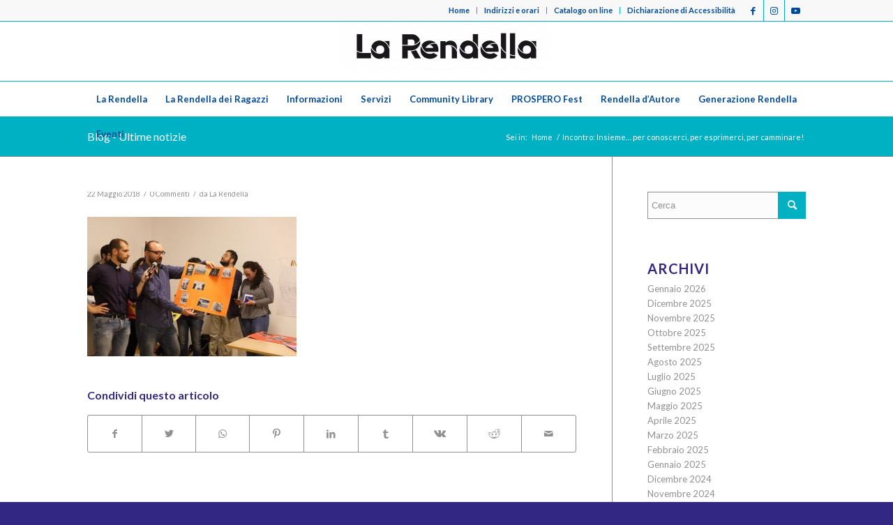

--- FILE ---
content_type: text/html; charset=UTF-8
request_url: https://larendella.it/2018/05/incontro-insieme-per-conoscerci-per-esprimerci-per-camminare/attachment/88/
body_size: 14799
content:
<!DOCTYPE html>
<html lang="it-IT" class="html_stretched responsive av-preloader-disabled av-default-lightbox  html_header_top html_logo_center html_bottom_nav_header html_menu_right html_custom html_header_sticky html_header_shrinking html_header_topbar_active html_mobile_menu_phone html_header_searchicon_disabled html_content_align_center html_header_unstick_top_disabled html_header_stretch_disabled html_av-submenu-hidden html_av-submenu-display-click html_av-overlay-side html_av-overlay-side-minimal html_av-submenu-noclone html_entry_id_7213 av-cookies-no-cookie-consent av-no-preview html_text_menu_active ">
<head>
<meta charset="UTF-8" />


<!-- mobile setting -->
<meta name="viewport" content="width=device-width, initial-scale=1">

<!-- Scripts/CSS and wp_head hook -->
<meta name='robots' content='index, follow, max-image-preview:large, max-snippet:-1, max-video-preview:-1' />
	<style>img:is([sizes="auto" i], [sizes^="auto," i]) { contain-intrinsic-size: 3000px 1500px }</style>
	
	<!-- This site is optimized with the Yoast SEO plugin v26.0 - https://yoast.com/wordpress/plugins/seo/ -->
	<title>- La Rendella - Biblioteca civica Monopoli</title>
	<link rel="canonical" href="https://larendella.it/2018/05/incontro-insieme-per-conoscerci-per-esprimerci-per-camminare/attachment/88/" />
	<meta property="og:locale" content="it_IT" />
	<meta property="og:type" content="article" />
	<meta property="og:title" content="- La Rendella - Biblioteca civica Monopoli" />
	<meta property="og:url" content="https://larendella.it/2018/05/incontro-insieme-per-conoscerci-per-esprimerci-per-camminare/attachment/88/" />
	<meta property="og:site_name" content="La Rendella - Biblioteca civica Monopoli" />
	<meta property="article:modified_time" content="2018-05-22T12:19:54+00:00" />
	<meta property="og:image" content="https://larendella.it/2018/05/incontro-insieme-per-conoscerci-per-esprimerci-per-camminare/attachment/88" />
	<meta property="og:image:width" content="1024" />
	<meta property="og:image:height" content="683" />
	<meta property="og:image:type" content="image/jpeg" />
	<script type="application/ld+json" class="yoast-schema-graph">{"@context":"https://schema.org","@graph":[{"@type":"WebPage","@id":"https://larendella.it/2018/05/incontro-insieme-per-conoscerci-per-esprimerci-per-camminare/attachment/88/","url":"https://larendella.it/2018/05/incontro-insieme-per-conoscerci-per-esprimerci-per-camminare/attachment/88/","name":"- La Rendella - Biblioteca civica Monopoli","isPartOf":{"@id":"https://larendella.it/#website"},"primaryImageOfPage":{"@id":"https://larendella.it/2018/05/incontro-insieme-per-conoscerci-per-esprimerci-per-camminare/attachment/88/#primaryimage"},"image":{"@id":"https://larendella.it/2018/05/incontro-insieme-per-conoscerci-per-esprimerci-per-camminare/attachment/88/#primaryimage"},"thumbnailUrl":"https://larendella.it/wp-content/uploads/2018/05/88.jpg","datePublished":"2018-05-22T12:19:30+00:00","dateModified":"2018-05-22T12:19:54+00:00","breadcrumb":{"@id":"https://larendella.it/2018/05/incontro-insieme-per-conoscerci-per-esprimerci-per-camminare/attachment/88/#breadcrumb"},"inLanguage":"it-IT","potentialAction":[{"@type":"ReadAction","target":["https://larendella.it/2018/05/incontro-insieme-per-conoscerci-per-esprimerci-per-camminare/attachment/88/"]}]},{"@type":"ImageObject","inLanguage":"it-IT","@id":"https://larendella.it/2018/05/incontro-insieme-per-conoscerci-per-esprimerci-per-camminare/attachment/88/#primaryimage","url":"https://larendella.it/wp-content/uploads/2018/05/88.jpg","contentUrl":"https://larendella.it/wp-content/uploads/2018/05/88.jpg","width":1024,"height":683},{"@type":"BreadcrumbList","@id":"https://larendella.it/2018/05/incontro-insieme-per-conoscerci-per-esprimerci-per-camminare/attachment/88/#breadcrumb","itemListElement":[{"@type":"ListItem","position":1,"name":"Home","item":"https://larendella.it/homepage/"},{"@type":"ListItem","position":2,"name":"Incontro: Insieme&#8230; per conoscerci, per esprimerci, per camminare!","item":"https://larendella.it/2018/05/incontro-insieme-per-conoscerci-per-esprimerci-per-camminare/"}]},{"@type":"WebSite","@id":"https://larendella.it/#website","url":"https://larendella.it/","name":"La Rendella - Biblioteca civica Monopoli","description":"Sito istituzionale della Biblioteca Civica di Monopoli","potentialAction":[{"@type":"SearchAction","target":{"@type":"EntryPoint","urlTemplate":"https://larendella.it/?s={search_term_string}"},"query-input":{"@type":"PropertyValueSpecification","valueRequired":true,"valueName":"search_term_string"}}],"inLanguage":"it-IT"}]}</script>
	<!-- / Yoast SEO plugin. -->


<link rel="alternate" type="application/rss+xml" title="La Rendella - Biblioteca civica Monopoli &raquo; Feed" href="https://larendella.it/feed/" />
<link rel="alternate" type="application/rss+xml" title="La Rendella - Biblioteca civica Monopoli &raquo; Feed dei commenti" href="https://larendella.it/comments/feed/" />
<link rel="alternate" type="application/rss+xml" title="La Rendella - Biblioteca civica Monopoli &raquo;  Feed dei commenti" href="https://larendella.it/2018/05/incontro-insieme-per-conoscerci-per-esprimerci-per-camminare/attachment/88/feed/" />

<!-- google webfont font replacement -->

			<script type='text/javascript'>

				(function() {
					
					/*	check if webfonts are disabled by user setting via cookie - or user must opt in.	*/
					var html = document.getElementsByTagName('html')[0];
					var cookie_check = html.className.indexOf('av-cookies-needs-opt-in') >= 0 || html.className.indexOf('av-cookies-can-opt-out') >= 0;
					var allow_continue = true;
					var silent_accept_cookie = html.className.indexOf('av-cookies-user-silent-accept') >= 0;

					if( cookie_check && ! silent_accept_cookie )
					{
						if( ! document.cookie.match(/aviaCookieConsent/) || html.className.indexOf('av-cookies-session-refused') >= 0 )
						{
							allow_continue = false;
						}
						else
						{
							if( ! document.cookie.match(/aviaPrivacyRefuseCookiesHideBar/) )
							{
								allow_continue = false;
							}
							else if( ! document.cookie.match(/aviaPrivacyEssentialCookiesEnabled/) )
							{
								allow_continue = false;
							}
							else if( document.cookie.match(/aviaPrivacyGoogleWebfontsDisabled/) )
							{
								allow_continue = false;
							}
						}
					}
					
					if( allow_continue )
					{
						var f = document.createElement('link');
					
						f.type 	= 'text/css';
						f.rel 	= 'stylesheet';
						f.href 	= '//fonts.googleapis.com/css?family=Lato:300,400,700';
						f.id 	= 'avia-google-webfont';

						document.getElementsByTagName('head')[0].appendChild(f);
					}
				})();
			
			</script>
			<script type="text/javascript">
/* <![CDATA[ */
window._wpemojiSettings = {"baseUrl":"https:\/\/s.w.org\/images\/core\/emoji\/16.0.1\/72x72\/","ext":".png","svgUrl":"https:\/\/s.w.org\/images\/core\/emoji\/16.0.1\/svg\/","svgExt":".svg","source":{"concatemoji":"https:\/\/larendella.it\/wp-includes\/js\/wp-emoji-release.min.js?ver=6.8.3"}};
/*! This file is auto-generated */
!function(s,n){var o,i,e;function c(e){try{var t={supportTests:e,timestamp:(new Date).valueOf()};sessionStorage.setItem(o,JSON.stringify(t))}catch(e){}}function p(e,t,n){e.clearRect(0,0,e.canvas.width,e.canvas.height),e.fillText(t,0,0);var t=new Uint32Array(e.getImageData(0,0,e.canvas.width,e.canvas.height).data),a=(e.clearRect(0,0,e.canvas.width,e.canvas.height),e.fillText(n,0,0),new Uint32Array(e.getImageData(0,0,e.canvas.width,e.canvas.height).data));return t.every(function(e,t){return e===a[t]})}function u(e,t){e.clearRect(0,0,e.canvas.width,e.canvas.height),e.fillText(t,0,0);for(var n=e.getImageData(16,16,1,1),a=0;a<n.data.length;a++)if(0!==n.data[a])return!1;return!0}function f(e,t,n,a){switch(t){case"flag":return n(e,"\ud83c\udff3\ufe0f\u200d\u26a7\ufe0f","\ud83c\udff3\ufe0f\u200b\u26a7\ufe0f")?!1:!n(e,"\ud83c\udde8\ud83c\uddf6","\ud83c\udde8\u200b\ud83c\uddf6")&&!n(e,"\ud83c\udff4\udb40\udc67\udb40\udc62\udb40\udc65\udb40\udc6e\udb40\udc67\udb40\udc7f","\ud83c\udff4\u200b\udb40\udc67\u200b\udb40\udc62\u200b\udb40\udc65\u200b\udb40\udc6e\u200b\udb40\udc67\u200b\udb40\udc7f");case"emoji":return!a(e,"\ud83e\udedf")}return!1}function g(e,t,n,a){var r="undefined"!=typeof WorkerGlobalScope&&self instanceof WorkerGlobalScope?new OffscreenCanvas(300,150):s.createElement("canvas"),o=r.getContext("2d",{willReadFrequently:!0}),i=(o.textBaseline="top",o.font="600 32px Arial",{});return e.forEach(function(e){i[e]=t(o,e,n,a)}),i}function t(e){var t=s.createElement("script");t.src=e,t.defer=!0,s.head.appendChild(t)}"undefined"!=typeof Promise&&(o="wpEmojiSettingsSupports",i=["flag","emoji"],n.supports={everything:!0,everythingExceptFlag:!0},e=new Promise(function(e){s.addEventListener("DOMContentLoaded",e,{once:!0})}),new Promise(function(t){var n=function(){try{var e=JSON.parse(sessionStorage.getItem(o));if("object"==typeof e&&"number"==typeof e.timestamp&&(new Date).valueOf()<e.timestamp+604800&&"object"==typeof e.supportTests)return e.supportTests}catch(e){}return null}();if(!n){if("undefined"!=typeof Worker&&"undefined"!=typeof OffscreenCanvas&&"undefined"!=typeof URL&&URL.createObjectURL&&"undefined"!=typeof Blob)try{var e="postMessage("+g.toString()+"("+[JSON.stringify(i),f.toString(),p.toString(),u.toString()].join(",")+"));",a=new Blob([e],{type:"text/javascript"}),r=new Worker(URL.createObjectURL(a),{name:"wpTestEmojiSupports"});return void(r.onmessage=function(e){c(n=e.data),r.terminate(),t(n)})}catch(e){}c(n=g(i,f,p,u))}t(n)}).then(function(e){for(var t in e)n.supports[t]=e[t],n.supports.everything=n.supports.everything&&n.supports[t],"flag"!==t&&(n.supports.everythingExceptFlag=n.supports.everythingExceptFlag&&n.supports[t]);n.supports.everythingExceptFlag=n.supports.everythingExceptFlag&&!n.supports.flag,n.DOMReady=!1,n.readyCallback=function(){n.DOMReady=!0}}).then(function(){return e}).then(function(){var e;n.supports.everything||(n.readyCallback(),(e=n.source||{}).concatemoji?t(e.concatemoji):e.wpemoji&&e.twemoji&&(t(e.twemoji),t(e.wpemoji)))}))}((window,document),window._wpemojiSettings);
/* ]]> */
</script>
<style id='wp-emoji-styles-inline-css' type='text/css'>

	img.wp-smiley, img.emoji {
		display: inline !important;
		border: none !important;
		box-shadow: none !important;
		height: 1em !important;
		width: 1em !important;
		margin: 0 0.07em !important;
		vertical-align: -0.1em !important;
		background: none !important;
		padding: 0 !important;
	}
</style>
<link rel='stylesheet' id='wp-block-library-css' href='https://larendella.it/wp-includes/css/dist/block-library/style.min.css?ver=6.8.3' type='text/css' media='all' />
<style id='classic-theme-styles-inline-css' type='text/css'>
/*! This file is auto-generated */
.wp-block-button__link{color:#fff;background-color:#32373c;border-radius:9999px;box-shadow:none;text-decoration:none;padding:calc(.667em + 2px) calc(1.333em + 2px);font-size:1.125em}.wp-block-file__button{background:#32373c;color:#fff;text-decoration:none}
</style>
<style id='global-styles-inline-css' type='text/css'>
:root{--wp--preset--aspect-ratio--square: 1;--wp--preset--aspect-ratio--4-3: 4/3;--wp--preset--aspect-ratio--3-4: 3/4;--wp--preset--aspect-ratio--3-2: 3/2;--wp--preset--aspect-ratio--2-3: 2/3;--wp--preset--aspect-ratio--16-9: 16/9;--wp--preset--aspect-ratio--9-16: 9/16;--wp--preset--color--black: #000000;--wp--preset--color--cyan-bluish-gray: #abb8c3;--wp--preset--color--white: #ffffff;--wp--preset--color--pale-pink: #f78da7;--wp--preset--color--vivid-red: #cf2e2e;--wp--preset--color--luminous-vivid-orange: #ff6900;--wp--preset--color--luminous-vivid-amber: #fcb900;--wp--preset--color--light-green-cyan: #7bdcb5;--wp--preset--color--vivid-green-cyan: #00d084;--wp--preset--color--pale-cyan-blue: #8ed1fc;--wp--preset--color--vivid-cyan-blue: #0693e3;--wp--preset--color--vivid-purple: #9b51e0;--wp--preset--gradient--vivid-cyan-blue-to-vivid-purple: linear-gradient(135deg,rgba(6,147,227,1) 0%,rgb(155,81,224) 100%);--wp--preset--gradient--light-green-cyan-to-vivid-green-cyan: linear-gradient(135deg,rgb(122,220,180) 0%,rgb(0,208,130) 100%);--wp--preset--gradient--luminous-vivid-amber-to-luminous-vivid-orange: linear-gradient(135deg,rgba(252,185,0,1) 0%,rgba(255,105,0,1) 100%);--wp--preset--gradient--luminous-vivid-orange-to-vivid-red: linear-gradient(135deg,rgba(255,105,0,1) 0%,rgb(207,46,46) 100%);--wp--preset--gradient--very-light-gray-to-cyan-bluish-gray: linear-gradient(135deg,rgb(238,238,238) 0%,rgb(169,184,195) 100%);--wp--preset--gradient--cool-to-warm-spectrum: linear-gradient(135deg,rgb(74,234,220) 0%,rgb(151,120,209) 20%,rgb(207,42,186) 40%,rgb(238,44,130) 60%,rgb(251,105,98) 80%,rgb(254,248,76) 100%);--wp--preset--gradient--blush-light-purple: linear-gradient(135deg,rgb(255,206,236) 0%,rgb(152,150,240) 100%);--wp--preset--gradient--blush-bordeaux: linear-gradient(135deg,rgb(254,205,165) 0%,rgb(254,45,45) 50%,rgb(107,0,62) 100%);--wp--preset--gradient--luminous-dusk: linear-gradient(135deg,rgb(255,203,112) 0%,rgb(199,81,192) 50%,rgb(65,88,208) 100%);--wp--preset--gradient--pale-ocean: linear-gradient(135deg,rgb(255,245,203) 0%,rgb(182,227,212) 50%,rgb(51,167,181) 100%);--wp--preset--gradient--electric-grass: linear-gradient(135deg,rgb(202,248,128) 0%,rgb(113,206,126) 100%);--wp--preset--gradient--midnight: linear-gradient(135deg,rgb(2,3,129) 0%,rgb(40,116,252) 100%);--wp--preset--font-size--small: 13px;--wp--preset--font-size--medium: 20px;--wp--preset--font-size--large: 36px;--wp--preset--font-size--x-large: 42px;--wp--preset--spacing--20: 0.44rem;--wp--preset--spacing--30: 0.67rem;--wp--preset--spacing--40: 1rem;--wp--preset--spacing--50: 1.5rem;--wp--preset--spacing--60: 2.25rem;--wp--preset--spacing--70: 3.38rem;--wp--preset--spacing--80: 5.06rem;--wp--preset--shadow--natural: 6px 6px 9px rgba(0, 0, 0, 0.2);--wp--preset--shadow--deep: 12px 12px 50px rgba(0, 0, 0, 0.4);--wp--preset--shadow--sharp: 6px 6px 0px rgba(0, 0, 0, 0.2);--wp--preset--shadow--outlined: 6px 6px 0px -3px rgba(255, 255, 255, 1), 6px 6px rgba(0, 0, 0, 1);--wp--preset--shadow--crisp: 6px 6px 0px rgba(0, 0, 0, 1);}:where(.is-layout-flex){gap: 0.5em;}:where(.is-layout-grid){gap: 0.5em;}body .is-layout-flex{display: flex;}.is-layout-flex{flex-wrap: wrap;align-items: center;}.is-layout-flex > :is(*, div){margin: 0;}body .is-layout-grid{display: grid;}.is-layout-grid > :is(*, div){margin: 0;}:where(.wp-block-columns.is-layout-flex){gap: 2em;}:where(.wp-block-columns.is-layout-grid){gap: 2em;}:where(.wp-block-post-template.is-layout-flex){gap: 1.25em;}:where(.wp-block-post-template.is-layout-grid){gap: 1.25em;}.has-black-color{color: var(--wp--preset--color--black) !important;}.has-cyan-bluish-gray-color{color: var(--wp--preset--color--cyan-bluish-gray) !important;}.has-white-color{color: var(--wp--preset--color--white) !important;}.has-pale-pink-color{color: var(--wp--preset--color--pale-pink) !important;}.has-vivid-red-color{color: var(--wp--preset--color--vivid-red) !important;}.has-luminous-vivid-orange-color{color: var(--wp--preset--color--luminous-vivid-orange) !important;}.has-luminous-vivid-amber-color{color: var(--wp--preset--color--luminous-vivid-amber) !important;}.has-light-green-cyan-color{color: var(--wp--preset--color--light-green-cyan) !important;}.has-vivid-green-cyan-color{color: var(--wp--preset--color--vivid-green-cyan) !important;}.has-pale-cyan-blue-color{color: var(--wp--preset--color--pale-cyan-blue) !important;}.has-vivid-cyan-blue-color{color: var(--wp--preset--color--vivid-cyan-blue) !important;}.has-vivid-purple-color{color: var(--wp--preset--color--vivid-purple) !important;}.has-black-background-color{background-color: var(--wp--preset--color--black) !important;}.has-cyan-bluish-gray-background-color{background-color: var(--wp--preset--color--cyan-bluish-gray) !important;}.has-white-background-color{background-color: var(--wp--preset--color--white) !important;}.has-pale-pink-background-color{background-color: var(--wp--preset--color--pale-pink) !important;}.has-vivid-red-background-color{background-color: var(--wp--preset--color--vivid-red) !important;}.has-luminous-vivid-orange-background-color{background-color: var(--wp--preset--color--luminous-vivid-orange) !important;}.has-luminous-vivid-amber-background-color{background-color: var(--wp--preset--color--luminous-vivid-amber) !important;}.has-light-green-cyan-background-color{background-color: var(--wp--preset--color--light-green-cyan) !important;}.has-vivid-green-cyan-background-color{background-color: var(--wp--preset--color--vivid-green-cyan) !important;}.has-pale-cyan-blue-background-color{background-color: var(--wp--preset--color--pale-cyan-blue) !important;}.has-vivid-cyan-blue-background-color{background-color: var(--wp--preset--color--vivid-cyan-blue) !important;}.has-vivid-purple-background-color{background-color: var(--wp--preset--color--vivid-purple) !important;}.has-black-border-color{border-color: var(--wp--preset--color--black) !important;}.has-cyan-bluish-gray-border-color{border-color: var(--wp--preset--color--cyan-bluish-gray) !important;}.has-white-border-color{border-color: var(--wp--preset--color--white) !important;}.has-pale-pink-border-color{border-color: var(--wp--preset--color--pale-pink) !important;}.has-vivid-red-border-color{border-color: var(--wp--preset--color--vivid-red) !important;}.has-luminous-vivid-orange-border-color{border-color: var(--wp--preset--color--luminous-vivid-orange) !important;}.has-luminous-vivid-amber-border-color{border-color: var(--wp--preset--color--luminous-vivid-amber) !important;}.has-light-green-cyan-border-color{border-color: var(--wp--preset--color--light-green-cyan) !important;}.has-vivid-green-cyan-border-color{border-color: var(--wp--preset--color--vivid-green-cyan) !important;}.has-pale-cyan-blue-border-color{border-color: var(--wp--preset--color--pale-cyan-blue) !important;}.has-vivid-cyan-blue-border-color{border-color: var(--wp--preset--color--vivid-cyan-blue) !important;}.has-vivid-purple-border-color{border-color: var(--wp--preset--color--vivid-purple) !important;}.has-vivid-cyan-blue-to-vivid-purple-gradient-background{background: var(--wp--preset--gradient--vivid-cyan-blue-to-vivid-purple) !important;}.has-light-green-cyan-to-vivid-green-cyan-gradient-background{background: var(--wp--preset--gradient--light-green-cyan-to-vivid-green-cyan) !important;}.has-luminous-vivid-amber-to-luminous-vivid-orange-gradient-background{background: var(--wp--preset--gradient--luminous-vivid-amber-to-luminous-vivid-orange) !important;}.has-luminous-vivid-orange-to-vivid-red-gradient-background{background: var(--wp--preset--gradient--luminous-vivid-orange-to-vivid-red) !important;}.has-very-light-gray-to-cyan-bluish-gray-gradient-background{background: var(--wp--preset--gradient--very-light-gray-to-cyan-bluish-gray) !important;}.has-cool-to-warm-spectrum-gradient-background{background: var(--wp--preset--gradient--cool-to-warm-spectrum) !important;}.has-blush-light-purple-gradient-background{background: var(--wp--preset--gradient--blush-light-purple) !important;}.has-blush-bordeaux-gradient-background{background: var(--wp--preset--gradient--blush-bordeaux) !important;}.has-luminous-dusk-gradient-background{background: var(--wp--preset--gradient--luminous-dusk) !important;}.has-pale-ocean-gradient-background{background: var(--wp--preset--gradient--pale-ocean) !important;}.has-electric-grass-gradient-background{background: var(--wp--preset--gradient--electric-grass) !important;}.has-midnight-gradient-background{background: var(--wp--preset--gradient--midnight) !important;}.has-small-font-size{font-size: var(--wp--preset--font-size--small) !important;}.has-medium-font-size{font-size: var(--wp--preset--font-size--medium) !important;}.has-large-font-size{font-size: var(--wp--preset--font-size--large) !important;}.has-x-large-font-size{font-size: var(--wp--preset--font-size--x-large) !important;}
:where(.wp-block-post-template.is-layout-flex){gap: 1.25em;}:where(.wp-block-post-template.is-layout-grid){gap: 1.25em;}
:where(.wp-block-columns.is-layout-flex){gap: 2em;}:where(.wp-block-columns.is-layout-grid){gap: 2em;}
:root :where(.wp-block-pullquote){font-size: 1.5em;line-height: 1.6;}
</style>
<link rel='stylesheet' id='avia-merged-styles-css' href='https://larendella.it/wp-content/uploads/dynamic_avia/avia-merged-styles-17e663665d33a7afead3efc7df41774b---68da7bf426264.css' type='text/css' media='all' />
<script type="text/javascript" src="https://larendella.it/wp-includes/js/jquery/jquery.min.js?ver=3.7.1" id="jquery-core-js"></script>
<script type="text/javascript" src="https://larendella.it/wp-includes/js/jquery/jquery-migrate.min.js?ver=3.4.1" id="jquery-migrate-js"></script>
<link rel="https://api.w.org/" href="https://larendella.it/wp-json/" /><link rel="alternate" title="JSON" type="application/json" href="https://larendella.it/wp-json/wp/v2/media/7213" /><link rel="EditURI" type="application/rsd+xml" title="RSD" href="https://larendella.it/xmlrpc.php?rsd" />
<meta name="generator" content="WordPress 6.8.3" />
<link rel='shortlink' href='https://larendella.it/?p=7213' />
<link rel="alternate" title="oEmbed (JSON)" type="application/json+oembed" href="https://larendella.it/wp-json/oembed/1.0/embed?url=https%3A%2F%2Flarendella.it%2F2018%2F05%2Fincontro-insieme-per-conoscerci-per-esprimerci-per-camminare%2Fattachment%2F88%2F" />
<link rel="alternate" title="oEmbed (XML)" type="text/xml+oembed" href="https://larendella.it/wp-json/oembed/1.0/embed?url=https%3A%2F%2Flarendella.it%2F2018%2F05%2Fincontro-insieme-per-conoscerci-per-esprimerci-per-camminare%2Fattachment%2F88%2F&#038;format=xml" />
<link rel="profile" href="http://gmpg.org/xfn/11" />
<link rel="alternate" type="application/rss+xml" title="La Rendella - Biblioteca civica Monopoli RSS2 Feed" href="https://larendella.it/feed/" />
<link rel="pingback" href="https://larendella.it/xmlrpc.php" />

<style type='text/css' media='screen'>
 #top #header_main > .container, #top #header_main > .container .main_menu  .av-main-nav > li > a, #top #header_main #menu-item-shop .cart_dropdown_link{ height:85px; line-height: 85px; }
 .html_top_nav_header .av-logo-container{ height:85px;  }
 .html_header_top.html_header_sticky #top #wrap_all #main{ padding-top:167px; } 
</style>
<!--[if lt IE 9]><script src="https://larendella.it/wp-content/themes/enfold/js/html5shiv.js"></script><![endif]-->
<link rel="icon" href="http://larendella.it/wp-content/uploads/2019/12/favicon.png" type="image/png">

<!-- To speed up the rendering and to display the site as fast as possible to the user we include some styles and scripts for above the fold content inline -->
<script type="text/javascript">'use strict';var avia_is_mobile=!1;if(/Android|webOS|iPhone|iPad|iPod|BlackBerry|IEMobile|Opera Mini/i.test(navigator.userAgent)&&'ontouchstart' in document.documentElement){avia_is_mobile=!0;document.documentElement.className+=' avia_mobile '}
else{document.documentElement.className+=' avia_desktop '};document.documentElement.className+=' js_active ';(function(){var e=['-webkit-','-moz-','-ms-',''],n='';for(var t in e){if(e[t]+'transform' in document.documentElement.style){document.documentElement.className+=' avia_transform ';n=e[t]+'transform'};if(e[t]+'perspective' in document.documentElement.style)document.documentElement.className+=' avia_transform3d '};if(typeof document.getElementsByClassName=='function'&&typeof document.documentElement.getBoundingClientRect=='function'&&avia_is_mobile==!1){if(n&&window.innerHeight>0){setTimeout(function(){var e=0,o={},a=0,t=document.getElementsByClassName('av-parallax'),i=window.pageYOffset||document.documentElement.scrollTop;for(e=0;e<t.length;e++){t[e].style.top='0px';o=t[e].getBoundingClientRect();a=Math.ceil((window.innerHeight+i-o.top)*0.3);t[e].style[n]='translate(0px, '+a+'px)';t[e].style.top='auto';t[e].className+=' enabled-parallax '}},50)}}})();</script><style type='text/css'>
@font-face {font-family: 'entypo-fontello'; font-weight: normal; font-style: normal; font-display: auto;
src: url('https://larendella.it/wp-content/themes/enfold/config-templatebuilder/avia-template-builder/assets/fonts/entypo-fontello.woff2') format('woff2'),
url('https://larendella.it/wp-content/themes/enfold/config-templatebuilder/avia-template-builder/assets/fonts/entypo-fontello.woff') format('woff'),
url('https://larendella.it/wp-content/themes/enfold/config-templatebuilder/avia-template-builder/assets/fonts/entypo-fontello.ttf') format('truetype'), 
url('https://larendella.it/wp-content/themes/enfold/config-templatebuilder/avia-template-builder/assets/fonts/entypo-fontello.svg#entypo-fontello') format('svg'),
url('https://larendella.it/wp-content/themes/enfold/config-templatebuilder/avia-template-builder/assets/fonts/entypo-fontello.eot'),
url('https://larendella.it/wp-content/themes/enfold/config-templatebuilder/avia-template-builder/assets/fonts/entypo-fontello.eot?#iefix') format('embedded-opentype');
} #top .avia-font-entypo-fontello, body .avia-font-entypo-fontello, html body [data-av_iconfont='entypo-fontello']:before{ font-family: 'entypo-fontello'; }
</style>

<!--
Debugging Info for Theme support: 

Theme: Enfold
Version: 4.8.3
Installed: enfold
AviaFramework Version: 5.0
AviaBuilder Version: 4.8
aviaElementManager Version: 1.0.1
- - - - - - - - - - -
ChildTheme: Biblioteca Monopoli
ChildTheme Version: 1.0
ChildTheme Installed: enfold

ML:1024-PU:68-PLA:5
WP:6.8.3
Compress: CSS:all theme files - JS:all theme files
Updates: disabled
PLAu:4
-->
</head>




<body id="top" class="attachment wp-singular attachment-template-default single single-attachment postid-7213 attachmentid-7213 attachment-jpeg wp-theme-enfold wp-child-theme-biblio-mon  rtl_columns stretched lato avia-responsive-images-support" itemscope="itemscope" itemtype="https://schema.org/WebPage" >

	
	<div id='wrap_all'>

	
<header id='header' class='all_colors header_color light_bg_color  av_header_top av_logo_center av_bottom_nav_header av_menu_right av_custom av_header_sticky av_header_shrinking av_header_stretch_disabled av_mobile_menu_phone av_header_searchicon_disabled av_header_unstick_top_disabled av_header_border_disabled'  role="banner" itemscope="itemscope" itemtype="https://schema.org/WPHeader" >

		<div id='header_meta' class='container_wrap container_wrap_meta  av_icon_active_right av_extra_header_active av_secondary_right av_entry_id_7213'>
		
			      <div class='container'>
			      <ul class='noLightbox social_bookmarks icon_count_3'><li class='social_bookmarks_facebook av-social-link-facebook social_icon_1'><a target="_blank" aria-label="Collegamento a Facebook" href='https://www.facebook.com/larendella' aria-hidden='false' data-av_icon='' data-av_iconfont='entypo-fontello' title='Facebook' rel="noopener"><span class='avia_hidden_link_text'>Facebook</span></a></li><li class='social_bookmarks_instagram av-social-link-instagram social_icon_2'><a target="_blank" aria-label="Collegamento a Instagram" href='https://www.instagram.com/larendella/' aria-hidden='false' data-av_icon='' data-av_iconfont='entypo-fontello' title='Instagram' rel="noopener"><span class='avia_hidden_link_text'>Instagram</span></a></li><li class='social_bookmarks_youtube av-social-link-youtube social_icon_3'><a target="_blank" aria-label="Collegamento a Youtube" href='https://www.youtube.com/channel/UCY9qv86FoyhPVgM_xDMuHqg' aria-hidden='false' data-av_icon='' data-av_iconfont='entypo-fontello' title='Youtube' rel="noopener"><span class='avia_hidden_link_text'>Youtube</span></a></li></ul><nav class='sub_menu'  role="navigation" itemscope="itemscope" itemtype="https://schema.org/SiteNavigationElement" ><ul id="avia2-menu" class="menu"><li id="menu-item-3015" class="menu-item menu-item-type-custom menu-item-object-custom menu-item-home menu-item-3015"><a href="http://larendella.it/">Home</a></li>
<li id="menu-item-3219" class="menu-item menu-item-type-post_type menu-item-object-page menu-item-3219"><a href="https://larendella.it/indirizzi-e-orari/">Indirizzi e orari</a></li>
<li id="menu-item-5404" class="menu-item menu-item-type-custom menu-item-object-custom menu-item-5404"><a target="_blank" href="https://cloud.sbn.it/opac2/BA1/37/ricercaSemplice" rel="noopener">Catalogo on line</a></li>
<li id="menu-item-16638" class="menu-item menu-item-type-custom menu-item-object-custom menu-item-16638"><a target="_blank" href="https://form.agid.gov.it/view/4f0ee2fd-df26-4a09-882e-edad294c45d8/" rel="noopener">Dichiarazione di Accessibilità</a></li>
</ul></nav>			      </div>
		</div>

		<div  id='header_main' class='container_wrap container_wrap_logo'>
	
        <div class='container av-logo-container'><div class='inner-container'><span class='logo'><a href='https://larendella.it/'><img src="http://larendella.it/wp-content/uploads/2022/04/La-Rendella-300x70.png" height="100" width="300" alt='La Rendella - Biblioteca civica Monopoli' title='' /></a></span></div></div><div id='header_main_alternate' class='container_wrap'><div class='container'><nav class='main_menu' data-selectname='Seleziona una pagina'  role="navigation" itemscope="itemscope" itemtype="https://schema.org/SiteNavigationElement" ><div class="avia-menu av-main-nav-wrap"><ul id="avia-menu" class="menu av-main-nav"><li id="menu-item-3385" class="menu-item menu-item-type-custom menu-item-object-custom menu-item-has-children menu-item-top-level menu-item-top-level-1"><a href="#" itemprop="url"><span class="avia-bullet"></span><span class="avia-menu-text">La Rendella</span><span class="avia-menu-fx"><span class="avia-arrow-wrap"><span class="avia-arrow"></span></span></span></a>


<ul class="sub-menu">
	<li id="menu-item-5381" class="menu-item menu-item-type-post_type menu-item-object-page"><a href="https://larendella.it/la-rendella/la-biblioteca-civica-prospero-rendella/" itemprop="url"><span class="avia-bullet"></span><span class="avia-menu-text">Biblioteca civica Prospero Rendella</span></a></li>
	<li id="menu-item-15391" class="menu-item menu-item-type-post_type menu-item-object-page"><a href="https://larendella.it/la-rendella/music-lab/" itemprop="url"><span class="avia-bullet"></span><span class="avia-menu-text">Music Lab</span></a></li>
	<li id="menu-item-15404" class="menu-item menu-item-type-post_type menu-item-object-page"><a href="https://larendella.it/la-rendella/food-lab/" itemprop="url"><span class="avia-bullet"></span><span class="avia-menu-text">Food Lab</span></a></li>
	<li id="menu-item-15475" class="menu-item menu-item-type-post_type menu-item-object-page"><a href="https://larendella.it/la-rendella/hi-tech-lab/" itemprop="url"><span class="avia-bullet"></span><span class="avia-menu-text">Hi-tech Lab</span></a></li>
	<li id="menu-item-3387" class="menu-item menu-item-type-post_type menu-item-object-page"><a href="https://larendella.it/la-rendella/archivio-storico/" itemprop="url"><span class="avia-bullet"></span><span class="avia-menu-text">Archivio storico</span></a></li>
	<li id="menu-item-27942" class="menu-item menu-item-type-custom menu-item-object-custom menu-item-has-children"><a href="#" itemprop="url"><span class="avia-bullet"></span><span class="avia-menu-text">Sala dei Pescatori</span></a>
	<ul class="sub-menu">
		<li id="menu-item-15308" class="menu-item menu-item-type-post_type menu-item-object-page"><a href="https://larendella.it/la-rendella/sala-dei-pescatori/" itemprop="url"><span class="avia-bullet"></span><span class="avia-menu-text">La sala</span></a></li>
		<li id="menu-item-27941" class="menu-item menu-item-type-post_type menu-item-object-page"><a href="https://larendella.it/la-rendella/info-point/" itemprop="url"><span class="avia-bullet"></span><span class="avia-menu-text">Info-Point</span></a></li>
		<li id="menu-item-27940" class="menu-item menu-item-type-post_type menu-item-object-page"><a href="https://larendella.it/la-rendella/rotte-da-sud-est/" itemprop="url"><span class="avia-bullet"></span><span class="avia-menu-text">Rotte da sud est</span></a></li>
	</ul>
</li>
	<li id="menu-item-5377" class="menu-item menu-item-type-custom menu-item-object-custom menu-item-has-children"><a href="#" itemprop="url"><span class="avia-bullet"></span><span class="avia-menu-text">Notizie storiche</span></a>
	<ul class="sub-menu">
		<li id="menu-item-3287" class="menu-item menu-item-type-post_type menu-item-object-page"><a href="https://larendella.it/la-storia/profilo-storico/" itemprop="url"><span class="avia-bullet"></span><span class="avia-menu-text">Profilo storico</span></a></li>
		<li id="menu-item-5378" class="menu-item menu-item-type-post_type menu-item-object-page"><a href="https://larendella.it/la-storia/il-palazzo/" itemprop="url"><span class="avia-bullet"></span><span class="avia-menu-text">Il Palazzo</span></a></li>
		<li id="menu-item-5379" class="menu-item menu-item-type-post_type menu-item-object-page"><a href="https://larendella.it/la-storia/gli-scavi-archeologici/" itemprop="url"><span class="avia-bullet"></span><span class="avia-menu-text">Gli scavi archeologici</span></a></li>
		<li id="menu-item-5380" class="menu-item menu-item-type-post_type menu-item-object-page"><a href="https://larendella.it/la-storia/prospero-rendella/" itemprop="url"><span class="avia-bullet"></span><span class="avia-menu-text">Prospero Rendella</span></a></li>
	</ul>
</li>
</ul>
</li>
<li id="menu-item-15651" class="menu-item menu-item-type-custom menu-item-object-custom menu-item-has-children menu-item-top-level menu-item-top-level-2"><a href="#" itemprop="url"><span class="avia-bullet"></span><span class="avia-menu-text">La Rendella dei Ragazzi</span><span class="avia-menu-fx"><span class="avia-arrow-wrap"><span class="avia-arrow"></span></span></span></a>


<ul class="sub-menu">
	<li id="menu-item-5729" class="menu-item menu-item-type-post_type menu-item-object-page"><a href="https://larendella.it/rendella-0-12-anni/" itemprop="url"><span class="avia-bullet"></span><span class="avia-menu-text">Rendella 0-12 anni</span></a></li>
	<li id="menu-item-15585" class="menu-item menu-item-type-post_type menu-item-object-page"><a href="https://larendella.it/young-adult/" itemprop="url"><span class="avia-bullet"></span><span class="avia-menu-text">Young Adult</span></a></li>
	<li id="menu-item-15576" class="menu-item menu-item-type-custom menu-item-object-custom menu-item-has-children"><a href="#" itemprop="url"><span class="avia-bullet"></span><span class="avia-menu-text">Attività</span></a>
	<ul class="sub-menu">
		<li id="menu-item-18079" class="menu-item menu-item-type-custom menu-item-object-custom menu-item-has-children"><a href="#" itemprop="url"><span class="avia-bullet"></span><span class="avia-menu-text">Proposte per le scuole</span></a>
		<ul class="sub-menu">
			<li id="menu-item-26743" class="menu-item menu-item-type-post_type menu-item-object-page"><a href="https://larendella.it/proposte-per-le-scuole-anno-2023-2024/" itemprop="url"><span class="avia-bullet"></span><span class="avia-menu-text">Anno 2023/2024</span></a></li>
			<li id="menu-item-25120" class="menu-item menu-item-type-post_type menu-item-object-page"><a href="https://larendella.it/proposte-per-le-scuole-anno-2022/" itemprop="url"><span class="avia-bullet"></span><span class="avia-menu-text">Anno 2022</span></a></li>
			<li id="menu-item-18072" class="menu-item menu-item-type-post_type menu-item-object-page"><a href="https://larendella.it/proposte-per-le-scuole-anno-2021/" itemprop="url"><span class="avia-bullet"></span><span class="avia-menu-text">Anno 2021</span></a></li>
			<li id="menu-item-18077" class="menu-item menu-item-type-post_type menu-item-object-page"><a href="https://larendella.it/proposte-per-le-scuole-anno-2020/" itemprop="url"><span class="avia-bullet"></span><span class="avia-menu-text">Anno 2020</span></a></li>
		</ul>
</li>
		<li id="menu-item-12397" class="menu-item menu-item-type-post_type menu-item-object-page"><a href="https://larendella.it/rendella-dei-bambini/" itemprop="url"><span class="avia-bullet"></span><span class="avia-menu-text">Rendella dei bambini</span></a></li>
	</ul>
</li>
</ul>
</li>
<li id="menu-item-5384" class="menu-item menu-item-type-custom menu-item-object-custom menu-item-has-children menu-item-top-level menu-item-top-level-3"><a href="#" itemprop="url"><span class="avia-bullet"></span><span class="avia-menu-text">Informazioni</span><span class="avia-menu-fx"><span class="avia-arrow-wrap"><span class="avia-arrow"></span></span></span></a>


<ul class="sub-menu">
	<li id="menu-item-5395" class="menu-item menu-item-type-post_type menu-item-object-page"><a href="https://larendella.it/indirizzi-e-orari/" itemprop="url"><span class="avia-bullet"></span><span class="avia-menu-text">Indirizzi e orari</span></a></li>
	<li id="menu-item-5402" class="menu-item menu-item-type-post_type menu-item-object-page"><a href="https://larendella.it/accesso-e-iscrizione/" itemprop="url"><span class="avia-bullet"></span><span class="avia-menu-text">Accesso e Iscrizione</span></a></li>
	<li id="menu-item-5403" class="menu-item menu-item-type-custom menu-item-object-custom menu-item-has-children"><a href="#" itemprop="url"><span class="avia-bullet"></span><span class="avia-menu-text">Spazi</span></a>
	<ul class="sub-menu">
		<li id="menu-item-15574" class="menu-item menu-item-type-post_type menu-item-object-page"><a href="https://larendella.it/mappa-della-biblioteca/" itemprop="url"><span class="avia-bullet"></span><span class="avia-menu-text">Mappa della biblioteca</span></a></li>
		<li id="menu-item-15690" class="menu-item menu-item-type-post_type menu-item-object-page"><a href="https://larendella.it/come-utilizzare-gli-spazi-della-biblioteca/" itemprop="url"><span class="avia-bullet"></span><span class="avia-menu-text">Come utilizzare gli spazi della biblioteca</span></a></li>
	</ul>
</li>
	<li id="menu-item-15566" class="menu-item menu-item-type-custom menu-item-object-custom menu-item-has-children"><a href="#" itemprop="url"><span class="avia-bullet"></span><span class="avia-menu-text">Collezioni</span></a>
	<ul class="sub-menu">
		<li id="menu-item-15570" class="menu-item menu-item-type-post_type menu-item-object-page"><a href="https://larendella.it/il-patrimonio/" itemprop="url"><span class="avia-bullet"></span><span class="avia-menu-text">Il Patrimonio</span></a></li>
	</ul>
</li>
</ul>
</li>
<li id="menu-item-3766" class="menu-item menu-item-type-custom menu-item-object-custom menu-item-has-children menu-item-top-level menu-item-top-level-4"><a href="#" itemprop="url"><span class="avia-bullet"></span><span class="avia-menu-text">Servizi</span><span class="avia-menu-fx"><span class="avia-arrow-wrap"><span class="avia-arrow"></span></span></span></a>


<ul class="sub-menu">
	<li id="menu-item-10643" class="menu-item menu-item-type-post_type menu-item-object-page"><a href="https://larendella.it/accesso-ai-cataloghi/" itemprop="url"><span class="avia-bullet"></span><span class="avia-menu-text">Accesso ai cataloghi</span></a></li>
	<li id="menu-item-5591" class="menu-item menu-item-type-post_type menu-item-object-page"><a href="https://larendella.it/prestito/" itemprop="url"><span class="avia-bullet"></span><span class="avia-menu-text">Prestito</span></a></li>
	<li id="menu-item-6634" class="menu-item menu-item-type-post_type menu-item-object-page"><a href="https://larendella.it/prestito-interbibliotecario-e-document-delivery/" itemprop="url"><span class="avia-bullet"></span><span class="avia-menu-text">Prestito Interbibliotecario e Document Delivery</span></a></li>
	<li id="menu-item-15278" class="menu-item menu-item-type-post_type menu-item-object-page"><a href="https://larendella.it/medialibraryonline/" itemprop="url"><span class="avia-bullet"></span><span class="avia-menu-text">MediaLibraryOnLine</span></a></li>
	<li id="menu-item-6463" class="menu-item menu-item-type-post_type menu-item-object-page"><a href="https://larendella.it/postazioni-informatiche-e-wifi/" itemprop="url"><span class="avia-bullet"></span><span class="avia-menu-text">Postazioni informatiche e WiFi</span></a></li>
	<li id="menu-item-6545" class="menu-item menu-item-type-post_type menu-item-object-page"><a href="https://larendella.it/visite-guidate/" itemprop="url"><span class="avia-bullet"></span><span class="avia-menu-text">Visite guidate</span></a></li>
	<li id="menu-item-15532" class="menu-item menu-item-type-post_type menu-item-object-page"><a href="https://larendella.it/dispositivi-ad-accesso-facilitato/" itemprop="url"><span class="avia-bullet"></span><span class="avia-menu-text">Dispositivi ad accesso facilitato</span></a></li>
	<li id="menu-item-12370" class="menu-item menu-item-type-post_type menu-item-object-page"><a href="https://larendella.it/pagina-56-gruppo-di-lettura/" itemprop="url"><span class="avia-bullet"></span><span class="avia-menu-text">Pagina 56 – Gruppo di lettura</span></a></li>
</ul>
</li>
<li id="menu-item-13901" class="menu-item menu-item-type-post_type menu-item-object-page menu-item-top-level menu-item-top-level-5"><a href="https://larendella.it/community-library/" itemprop="url"><span class="avia-bullet"></span><span class="avia-menu-text">Community Library</span><span class="avia-menu-fx"><span class="avia-arrow-wrap"><span class="avia-arrow"></span></span></span></a></li>
<li id="menu-item-13222" class="menu-item menu-item-type-custom menu-item-object-custom menu-item-top-level menu-item-top-level-6"><a href="https://larendella.it/prospero-fest/" itemprop="url"><span class="avia-bullet"></span><span class="avia-menu-text">PROSPERO Fest</span><span class="avia-menu-fx"><span class="avia-arrow-wrap"><span class="avia-arrow"></span></span></span></a></li>
<li id="menu-item-12147" class="menu-item menu-item-type-post_type menu-item-object-page menu-item-top-level menu-item-top-level-7"><a href="https://larendella.it/rendella-dautore/" itemprop="url"><span class="avia-bullet"></span><span class="avia-menu-text">Rendella d’Autore</span><span class="avia-menu-fx"><span class="avia-arrow-wrap"><span class="avia-arrow"></span></span></span></a></li>
<li id="menu-item-29568" class="menu-item menu-item-type-post_type menu-item-object-page menu-item-top-level menu-item-top-level-8"><a href="https://larendella.it/generazione-rendella/" itemprop="url"><span class="avia-bullet"></span><span class="avia-menu-text">Generazione Rendella</span><span class="avia-menu-fx"><span class="avia-arrow-wrap"><span class="avia-arrow"></span></span></span></a></li>
<li id="menu-item-4889" class="menu-item menu-item-type-post_type menu-item-object-page menu-item-top-level menu-item-top-level-9"><a href="https://larendella.it/eventi/" itemprop="url"><span class="avia-bullet"></span><span class="avia-menu-text">Eventi</span><span class="avia-menu-fx"><span class="avia-arrow-wrap"><span class="avia-arrow"></span></span></span></a></li>
<li class="av-burger-menu-main menu-item-avia-special ">
	        			<a href="#" aria-label="Menu" aria-hidden="false">
							<span class="av-hamburger av-hamburger--spin av-js-hamburger">
								<span class="av-hamburger-box">
						          <span class="av-hamburger-inner"></span>
						          <strong>Menu</strong>
								</span>
							</span>
							<span class="avia_hidden_link_text">Menu</span>
						</a>
	        		   </li></ul></div></nav></div> </div> 
		<!-- end container_wrap-->
		</div>
		<div class='header_bg'></div>

<!-- end header -->
</header>
		
	<div id='main' class='all_colors' data-scroll-offset='85'>

	<div class='stretch_full container_wrap alternate_color light_bg_color title_container'><div class='container'><strong class='main-title entry-title '><a href='https://larendella.it/' rel='bookmark' title='Link Permanente: Blog - Ultime notizie'  itemprop="headline" >Blog - Ultime notizie</a></strong><div class="breadcrumb breadcrumbs avia-breadcrumbs"><div class="breadcrumb-trail" ><span class="trail-before"><span class="breadcrumb-title">Sei in:</span></span> <span  itemscope="itemscope" itemtype="https://schema.org/BreadcrumbList" ><span  itemscope="itemscope" itemtype="https://schema.org/ListItem" itemprop="itemListElement" ><a itemprop="url" href="https://larendella.it" title="La Rendella - Biblioteca civica Monopoli" rel="home" class="trail-begin"><span itemprop="name">Home</span></a><span itemprop="position" class="hidden">1</span></span></span> <span class="sep">/</span> <span  itemscope="itemscope" itemtype="https://schema.org/BreadcrumbList" ><span  itemscope="itemscope" itemtype="https://schema.org/ListItem" itemprop="itemListElement" ><a itemprop="url" href="https://larendella.it/2018/05/incontro-insieme-per-conoscerci-per-esprimerci-per-camminare/" title="Incontro: Insieme&#8230; per conoscerci, per esprimerci, per camminare!"><span itemprop="name">Incontro: Insieme&#8230; per conoscerci, per esprimerci, per camminare!</span></a><span itemprop="position" class="hidden">2</span></span></span></div></div></div></div>
		<div class='container_wrap container_wrap_first main_color sidebar_right'>

			<div class='container template-blog template-single-blog '>

				<main class='content units av-content-small alpha '  role="main" itemprop="mainContentOfPage" >

                    <article class='post-entry post-entry-type-standard post-entry-7213 post-loop-1 post-parity-odd post-entry-last single-big post  post-7213 attachment type-attachment status-inherit hentry'  itemscope="itemscope" itemtype="https://schema.org/CreativeWork" ><div class='blog-meta'></div><div class='entry-content-wrapper clearfix standard-content'><header class="entry-content-header"><span class='post-meta-infos'><time class='date-container minor-meta updated' >22 Maggio 2018</time><span class='text-sep text-sep-date'>/</span><span class='comment-container minor-meta'><a href="https://larendella.it/2018/05/incontro-insieme-per-conoscerci-per-esprimerci-per-camminare/attachment/88/#respond" class="comments-link" >0 Commenti</a></span><span class='text-sep text-sep-comment'>/</span><span class="blog-author minor-meta">da <span class="entry-author-link"  itemprop="author" ><span class="author"><span class="fn"><a href="https://larendella.it/author/la-rendella/" title="Articoli scritti da La Rendella" rel="author">La Rendella</a></span></span></span></span></span></header><div class="entry-content"  itemprop="text" ><p class="attachment"><a href='https://larendella.it/wp-content/uploads/2018/05/88.jpg'><img fetchpriority="high" decoding="async" width="300" height="200" src="https://larendella.it/wp-content/uploads/2018/05/88-300x200.jpg" class="attachment-medium size-medium" alt="" srcset="https://larendella.it/wp-content/uploads/2018/05/88-300x200.jpg 300w, https://larendella.it/wp-content/uploads/2018/05/88-768x512.jpg 768w, https://larendella.it/wp-content/uploads/2018/05/88-705x470.jpg 705w, https://larendella.it/wp-content/uploads/2018/05/88-450x300.jpg 450w, https://larendella.it/wp-content/uploads/2018/05/88.jpg 1024w" sizes="(max-width: 300px) 100vw, 300px" /></a></p>
</div><footer class="entry-footer"><div class='av-social-sharing-box av-social-sharing-box-default av-social-sharing-box-fullwidth'><div class="av-share-box"><h5 class='av-share-link-description av-no-toc '>Condividi questo articolo</h5><ul class="av-share-box-list noLightbox"><li class='av-share-link av-social-link-facebook' ><a target="_blank" aria-label="Condividi su Facebook" href='https://www.facebook.com/sharer.php?u=https://larendella.it/2018/05/incontro-insieme-per-conoscerci-per-esprimerci-per-camminare/attachment/88/&#038;t=' aria-hidden='false' data-av_icon='' data-av_iconfont='entypo-fontello' title='' data-avia-related-tooltip='Condividi su Facebook' rel="noopener"><span class='avia_hidden_link_text'>Condividi su Facebook</span></a></li><li class='av-share-link av-social-link-twitter' ><a target="_blank" aria-label="Condividi su Twitter" href='https://twitter.com/share?text=&#038;url=https://larendella.it/?p=7213' aria-hidden='false' data-av_icon='' data-av_iconfont='entypo-fontello' title='' data-avia-related-tooltip='Condividi su Twitter' rel="noopener"><span class='avia_hidden_link_text'>Condividi su Twitter</span></a></li><li class='av-share-link av-social-link-whatsapp' ><a target="_blank" aria-label="Condividi su WhatsApp" href='https://api.whatsapp.com/send?text=https://larendella.it/2018/05/incontro-insieme-per-conoscerci-per-esprimerci-per-camminare/attachment/88/' aria-hidden='false' data-av_icon='' data-av_iconfont='entypo-fontello' title='' data-avia-related-tooltip='Condividi su WhatsApp' rel="noopener"><span class='avia_hidden_link_text'>Condividi su WhatsApp</span></a></li><li class='av-share-link av-social-link-pinterest' ><a target="_blank" aria-label="Condividi su Pinterest" href='https://pinterest.com/pin/create/button/?url=https%3A%2F%2Flarendella.it%2F2018%2F05%2Fincontro-insieme-per-conoscerci-per-esprimerci-per-camminare%2Fattachment%2F88%2F&#038;description=&#038;media=https%3A%2F%2Flarendella.it%2Fwp-content%2Fuploads%2F2018%2F05%2F88-705x470.jpg' aria-hidden='false' data-av_icon='' data-av_iconfont='entypo-fontello' title='' data-avia-related-tooltip='Condividi su Pinterest' rel="noopener"><span class='avia_hidden_link_text'>Condividi su Pinterest</span></a></li><li class='av-share-link av-social-link-linkedin' ><a target="_blank" aria-label="Condividi su LinkedIn" href='https://linkedin.com/shareArticle?mini=true&#038;title=&#038;url=https://larendella.it/2018/05/incontro-insieme-per-conoscerci-per-esprimerci-per-camminare/attachment/88/' aria-hidden='false' data-av_icon='' data-av_iconfont='entypo-fontello' title='' data-avia-related-tooltip='Condividi su LinkedIn' rel="noopener"><span class='avia_hidden_link_text'>Condividi su LinkedIn</span></a></li><li class='av-share-link av-social-link-tumblr' ><a target="_blank" aria-label="Condividi su Tumblr" href='https://www.tumblr.com/share/link?url=https%3A%2F%2Flarendella.it%2F2018%2F05%2Fincontro-insieme-per-conoscerci-per-esprimerci-per-camminare%2Fattachment%2F88%2F&#038;name=&#038;description=' aria-hidden='false' data-av_icon='' data-av_iconfont='entypo-fontello' title='' data-avia-related-tooltip='Condividi su Tumblr' rel="noopener"><span class='avia_hidden_link_text'>Condividi su Tumblr</span></a></li><li class='av-share-link av-social-link-vk' ><a target="_blank" aria-label="Condividi su Vk" href='https://vk.com/share.php?url=https://larendella.it/2018/05/incontro-insieme-per-conoscerci-per-esprimerci-per-camminare/attachment/88/' aria-hidden='false' data-av_icon='' data-av_iconfont='entypo-fontello' title='' data-avia-related-tooltip='Condividi su Vk' rel="noopener"><span class='avia_hidden_link_text'>Condividi su Vk</span></a></li><li class='av-share-link av-social-link-reddit' ><a target="_blank" aria-label="Condividi su Reddit" href='https://reddit.com/submit?url=https://larendella.it/2018/05/incontro-insieme-per-conoscerci-per-esprimerci-per-camminare/attachment/88/&#038;title=' aria-hidden='false' data-av_icon='' data-av_iconfont='entypo-fontello' title='' data-avia-related-tooltip='Condividi su Reddit' rel="noopener"><span class='avia_hidden_link_text'>Condividi su Reddit</span></a></li><li class='av-share-link av-social-link-mail' ><a  aria-label="Condividi attraverso Mail" href='mailto:?subject=&#038;body=https://larendella.it/2018/05/incontro-insieme-per-conoscerci-per-esprimerci-per-camminare/attachment/88/' aria-hidden='false' data-av_icon='' data-av_iconfont='entypo-fontello' title='' data-avia-related-tooltip='Condividi attraverso Mail'><span class='avia_hidden_link_text'>Condividi attraverso Mail</span></a></li></ul></div></div></footer><div class='post_delimiter'></div></div><div class='post_author_timeline'></div><span class='hidden'>
				<span class='av-structured-data'  itemprop="image" itemscope="itemscope" itemtype="https://schema.org/ImageObject" >
						<span itemprop='url'>http://larendella.it/wp-content/uploads/2022/04/La-Rendella-300x70.png</span>
						<span itemprop='height'>0</span>
						<span itemprop='width'>0</span>
				</span>
				<span class='av-structured-data'  itemprop="publisher" itemtype="https://schema.org/Organization" itemscope="itemscope" >
						<span itemprop='name'>La Rendella</span>
						<span itemprop='logo' itemscope itemtype='https://schema.org/ImageObject'>
							<span itemprop='url'>http://larendella.it/wp-content/uploads/2022/04/La-Rendella-300x70.png</span>
						 </span>
				</span><span class='av-structured-data'  itemprop="author" itemscope="itemscope" itemtype="https://schema.org/Person" ><span itemprop='name'>La Rendella</span></span><span class='av-structured-data'  itemprop="datePublished" datetime="2018-05-22T14:19:30+02:00" >2018-05-22 14:19:30</span><span class='av-structured-data'  itemprop="dateModified" itemtype="https://schema.org/dateModified" >2018-05-22 14:19:54</span><span class='av-structured-data'  itemprop="mainEntityOfPage" itemtype="https://schema.org/mainEntityOfPage" ><span itemprop='name'></span></span></span></article><div class='single-big'></div>


	        	
	        	
<div class='comment-entry post-entry'>

<div class='comment_meta_container'>
			
			<div class='side-container-comment'>
	        		
	        		<div class='side-container-comment-inner'>
	        				        			
	        			<span class='comment-count'>0</span>
   						<span class='comment-text'>commenti</span>
   						<span class='center-border center-border-left'></span>
   						<span class='center-border center-border-right'></span>
   						
	        		</div>
	        		
	        	</div>
			
			</div>

<div class='comment_container'><h3 class='miniheading '>Lascia un Commento</h3><span class='minitext'>Vuoi partecipare alla discussione? <br/>Sentitevi liberi di contribuire!</span>	<div id="respond" class="comment-respond">
		<h3 id="reply-title" class="comment-reply-title">Lascia un commento <small><a rel="nofollow" id="cancel-comment-reply-link" href="/2018/05/incontro-insieme-per-conoscerci-per-esprimerci-per-camminare/attachment/88/#respond" style="display:none;">Annulla risposta</a></small></h3><form action="https://larendella.it/wp-comments-post.php" method="post" id="commentform" class="comment-form"><p class="comment-notes"><span id="email-notes">Il tuo indirizzo email non sarà pubblicato.</span> <span class="required-field-message">I campi obbligatori sono contrassegnati <span class="required">*</span></span></p><p class="comment-form-author"><label for="author">Nome <span class="required">*</span></label> <input id="author" name="author" type="text" value="" size="30" maxlength="245" autocomplete="name" required="required" /></p>
<p class="comment-form-email"><label for="email">Email <span class="required">*</span></label> <input id="email" name="email" type="text" value="" size="30" maxlength="100" aria-describedby="email-notes" autocomplete="email" required="required" /></p>
<p class="comment-form-url"><label for="url">Sito web</label> <input id="url" name="url" type="text" value="" size="30" maxlength="200" autocomplete="url" /></p>
<p class="comment-form-cookies-consent"><input id="wp-comment-cookies-consent" name="wp-comment-cookies-consent" type="checkbox" value="yes" /> <label for="wp-comment-cookies-consent">Salva il mio nome, email e sito web in questo browser per la prossima volta che commento.</label></p>
<p class="comment-form-comment"><label for="comment">Commento <span class="required">*</span></label> <textarea id="comment" name="comment" cols="45" rows="8" maxlength="65525" required="required"></textarea></p><p class="form-submit"><input name="submit" type="submit" id="submit" class="submit" value="Invia commento" /> <input type='hidden' name='comment_post_ID' value='7213' id='comment_post_ID' />
<input type='hidden' name='comment_parent' id='comment_parent' value='0' />
</p></form>	</div><!-- #respond -->
	</div>
</div>
				<!--end content-->
				</main>

				<aside class='sidebar sidebar_right   alpha units'  role="complementary" itemscope="itemscope" itemtype="https://schema.org/WPSideBar" ><div class='inner_sidebar extralight-border'><section id="search-2" class="widget clearfix widget_search">

<form action="https://larendella.it/" id="searchform" method="get" class="">
	<div>
		<input type="text" id="s" name="s" value="" placeholder='Cerca' />
		<input type="submit" value="" id="searchsubmit" class="button avia-font-entypo-fontello" />
			</div>
</form>
<span class="seperator extralight-border"></span></section><section id="archives-2" class="widget clearfix widget_archive"><h3 class="widgettitle">Archivi</h3>
			<ul>
					<li><a href='https://larendella.it/2026/01/'>Gennaio 2026</a></li>
	<li><a href='https://larendella.it/2025/12/'>Dicembre 2025</a></li>
	<li><a href='https://larendella.it/2025/11/'>Novembre 2025</a></li>
	<li><a href='https://larendella.it/2025/10/'>Ottobre 2025</a></li>
	<li><a href='https://larendella.it/2025/09/'>Settembre 2025</a></li>
	<li><a href='https://larendella.it/2025/08/'>Agosto 2025</a></li>
	<li><a href='https://larendella.it/2025/07/'>Luglio 2025</a></li>
	<li><a href='https://larendella.it/2025/06/'>Giugno 2025</a></li>
	<li><a href='https://larendella.it/2025/05/'>Maggio 2025</a></li>
	<li><a href='https://larendella.it/2025/04/'>Aprile 2025</a></li>
	<li><a href='https://larendella.it/2025/03/'>Marzo 2025</a></li>
	<li><a href='https://larendella.it/2025/02/'>Febbraio 2025</a></li>
	<li><a href='https://larendella.it/2025/01/'>Gennaio 2025</a></li>
	<li><a href='https://larendella.it/2024/12/'>Dicembre 2024</a></li>
	<li><a href='https://larendella.it/2024/11/'>Novembre 2024</a></li>
	<li><a href='https://larendella.it/2024/10/'>Ottobre 2024</a></li>
	<li><a href='https://larendella.it/2024/09/'>Settembre 2024</a></li>
	<li><a href='https://larendella.it/2024/08/'>Agosto 2024</a></li>
	<li><a href='https://larendella.it/2024/07/'>Luglio 2024</a></li>
	<li><a href='https://larendella.it/2024/06/'>Giugno 2024</a></li>
	<li><a href='https://larendella.it/2024/05/'>Maggio 2024</a></li>
	<li><a href='https://larendella.it/2024/04/'>Aprile 2024</a></li>
	<li><a href='https://larendella.it/2024/03/'>Marzo 2024</a></li>
	<li><a href='https://larendella.it/2024/02/'>Febbraio 2024</a></li>
	<li><a href='https://larendella.it/2024/01/'>Gennaio 2024</a></li>
	<li><a href='https://larendella.it/2023/12/'>Dicembre 2023</a></li>
	<li><a href='https://larendella.it/2023/11/'>Novembre 2023</a></li>
	<li><a href='https://larendella.it/2023/10/'>Ottobre 2023</a></li>
	<li><a href='https://larendella.it/2023/09/'>Settembre 2023</a></li>
	<li><a href='https://larendella.it/2023/08/'>Agosto 2023</a></li>
	<li><a href='https://larendella.it/2023/07/'>Luglio 2023</a></li>
	<li><a href='https://larendella.it/2023/06/'>Giugno 2023</a></li>
	<li><a href='https://larendella.it/2023/05/'>Maggio 2023</a></li>
	<li><a href='https://larendella.it/2023/04/'>Aprile 2023</a></li>
	<li><a href='https://larendella.it/2023/03/'>Marzo 2023</a></li>
	<li><a href='https://larendella.it/2023/02/'>Febbraio 2023</a></li>
	<li><a href='https://larendella.it/2023/01/'>Gennaio 2023</a></li>
	<li><a href='https://larendella.it/2022/12/'>Dicembre 2022</a></li>
	<li><a href='https://larendella.it/2022/11/'>Novembre 2022</a></li>
	<li><a href='https://larendella.it/2022/10/'>Ottobre 2022</a></li>
	<li><a href='https://larendella.it/2022/09/'>Settembre 2022</a></li>
	<li><a href='https://larendella.it/2022/08/'>Agosto 2022</a></li>
	<li><a href='https://larendella.it/2022/07/'>Luglio 2022</a></li>
	<li><a href='https://larendella.it/2022/06/'>Giugno 2022</a></li>
	<li><a href='https://larendella.it/2022/05/'>Maggio 2022</a></li>
	<li><a href='https://larendella.it/2022/04/'>Aprile 2022</a></li>
	<li><a href='https://larendella.it/2022/03/'>Marzo 2022</a></li>
	<li><a href='https://larendella.it/2022/02/'>Febbraio 2022</a></li>
	<li><a href='https://larendella.it/2022/01/'>Gennaio 2022</a></li>
	<li><a href='https://larendella.it/2021/12/'>Dicembre 2021</a></li>
	<li><a href='https://larendella.it/2021/11/'>Novembre 2021</a></li>
	<li><a href='https://larendella.it/2021/10/'>Ottobre 2021</a></li>
	<li><a href='https://larendella.it/2021/09/'>Settembre 2021</a></li>
	<li><a href='https://larendella.it/2021/08/'>Agosto 2021</a></li>
	<li><a href='https://larendella.it/2021/07/'>Luglio 2021</a></li>
	<li><a href='https://larendella.it/2021/06/'>Giugno 2021</a></li>
	<li><a href='https://larendella.it/2021/05/'>Maggio 2021</a></li>
	<li><a href='https://larendella.it/2021/04/'>Aprile 2021</a></li>
	<li><a href='https://larendella.it/2021/03/'>Marzo 2021</a></li>
	<li><a href='https://larendella.it/2021/02/'>Febbraio 2021</a></li>
	<li><a href='https://larendella.it/2021/01/'>Gennaio 2021</a></li>
	<li><a href='https://larendella.it/2020/12/'>Dicembre 2020</a></li>
	<li><a href='https://larendella.it/2020/11/'>Novembre 2020</a></li>
	<li><a href='https://larendella.it/2020/10/'>Ottobre 2020</a></li>
	<li><a href='https://larendella.it/2020/09/'>Settembre 2020</a></li>
	<li><a href='https://larendella.it/2020/08/'>Agosto 2020</a></li>
	<li><a href='https://larendella.it/2020/07/'>Luglio 2020</a></li>
	<li><a href='https://larendella.it/2020/06/'>Giugno 2020</a></li>
	<li><a href='https://larendella.it/2020/05/'>Maggio 2020</a></li>
	<li><a href='https://larendella.it/2020/04/'>Aprile 2020</a></li>
	<li><a href='https://larendella.it/2020/03/'>Marzo 2020</a></li>
	<li><a href='https://larendella.it/2020/02/'>Febbraio 2020</a></li>
	<li><a href='https://larendella.it/2020/01/'>Gennaio 2020</a></li>
	<li><a href='https://larendella.it/2019/12/'>Dicembre 2019</a></li>
	<li><a href='https://larendella.it/2019/11/'>Novembre 2019</a></li>
	<li><a href='https://larendella.it/2019/10/'>Ottobre 2019</a></li>
	<li><a href='https://larendella.it/2019/09/'>Settembre 2019</a></li>
	<li><a href='https://larendella.it/2019/08/'>Agosto 2019</a></li>
	<li><a href='https://larendella.it/2019/07/'>Luglio 2019</a></li>
	<li><a href='https://larendella.it/2019/06/'>Giugno 2019</a></li>
	<li><a href='https://larendella.it/2019/05/'>Maggio 2019</a></li>
	<li><a href='https://larendella.it/2019/04/'>Aprile 2019</a></li>
	<li><a href='https://larendella.it/2019/03/'>Marzo 2019</a></li>
	<li><a href='https://larendella.it/2019/02/'>Febbraio 2019</a></li>
	<li><a href='https://larendella.it/2019/01/'>Gennaio 2019</a></li>
	<li><a href='https://larendella.it/2018/12/'>Dicembre 2018</a></li>
	<li><a href='https://larendella.it/2018/11/'>Novembre 2018</a></li>
	<li><a href='https://larendella.it/2018/10/'>Ottobre 2018</a></li>
	<li><a href='https://larendella.it/2018/09/'>Settembre 2018</a></li>
	<li><a href='https://larendella.it/2018/08/'>Agosto 2018</a></li>
	<li><a href='https://larendella.it/2018/07/'>Luglio 2018</a></li>
	<li><a href='https://larendella.it/2018/06/'>Giugno 2018</a></li>
	<li><a href='https://larendella.it/2018/05/'>Maggio 2018</a></li>
	<li><a href='https://larendella.it/2018/04/'>Aprile 2018</a></li>
	<li><a href='https://larendella.it/2018/03/'>Marzo 2018</a></li>
	<li><a href='https://larendella.it/2018/02/'>Febbraio 2018</a></li>
	<li><a href='https://larendella.it/2018/01/'>Gennaio 2018</a></li>
	<li><a href='https://larendella.it/2017/12/'>Dicembre 2017</a></li>
	<li><a href='https://larendella.it/2017/11/'>Novembre 2017</a></li>
	<li><a href='https://larendella.it/2017/10/'>Ottobre 2017</a></li>
	<li><a href='https://larendella.it/2017/09/'>Settembre 2017</a></li>
	<li><a href='https://larendella.it/2017/06/'>Giugno 2017</a></li>
	<li><a href='https://larendella.it/2017/05/'>Maggio 2017</a></li>
	<li><a href='https://larendella.it/2017/04/'>Aprile 2017</a></li>
	<li><a href='https://larendella.it/2017/03/'>Marzo 2017</a></li>
	<li><a href='https://larendella.it/2017/01/'>Gennaio 2017</a></li>
	<li><a href='https://larendella.it/2015/12/'>Dicembre 2015</a></li>
			</ul>

			<span class="seperator extralight-border"></span></section></div></aside>

			</div><!--end container-->

		</div><!-- close default .container_wrap element -->


		

	
				<footer class='container_wrap socket_color' id='socket'  role="contentinfo" itemscope="itemscope" itemtype="https://schema.org/WPFooter" >
                    <div class='container'>

                        <span class='copyright'>© Copyright - Biblioteca civica Monopoli </span>

                        <ul class='noLightbox social_bookmarks icon_count_3'><li class='social_bookmarks_facebook av-social-link-facebook social_icon_1'><a target="_blank" aria-label="Collegamento a Facebook" href='https://www.facebook.com/larendella' aria-hidden='false' data-av_icon='' data-av_iconfont='entypo-fontello' title='Facebook' rel="noopener"><span class='avia_hidden_link_text'>Facebook</span></a></li><li class='social_bookmarks_instagram av-social-link-instagram social_icon_2'><a target="_blank" aria-label="Collegamento a Instagram" href='https://www.instagram.com/larendella/' aria-hidden='false' data-av_icon='' data-av_iconfont='entypo-fontello' title='Instagram' rel="noopener"><span class='avia_hidden_link_text'>Instagram</span></a></li><li class='social_bookmarks_youtube av-social-link-youtube social_icon_3'><a target="_blank" aria-label="Collegamento a Youtube" href='https://www.youtube.com/channel/UCY9qv86FoyhPVgM_xDMuHqg' aria-hidden='false' data-av_icon='' data-av_iconfont='entypo-fontello' title='Youtube' rel="noopener"><span class='avia_hidden_link_text'>Youtube</span></a></li></ul><nav class='sub_menu_socket'  role="navigation" itemscope="itemscope" itemtype="https://schema.org/SiteNavigationElement" ><div class="avia3-menu"><ul id="avia3-menu" class="menu"><li id="menu-item-3015" class="menu-item menu-item-type-custom menu-item-object-custom menu-item-home menu-item-top-level menu-item-top-level-1"><a href="http://larendella.it/" itemprop="url"><span class="avia-bullet"></span><span class="avia-menu-text">Home</span><span class="avia-menu-fx"><span class="avia-arrow-wrap"><span class="avia-arrow"></span></span></span></a></li>
<li id="menu-item-3219" class="menu-item menu-item-type-post_type menu-item-object-page menu-item-top-level menu-item-top-level-2"><a href="https://larendella.it/indirizzi-e-orari/" itemprop="url"><span class="avia-bullet"></span><span class="avia-menu-text">Indirizzi e orari</span><span class="avia-menu-fx"><span class="avia-arrow-wrap"><span class="avia-arrow"></span></span></span></a></li>
<li id="menu-item-5404" class="menu-item menu-item-type-custom menu-item-object-custom menu-item-top-level menu-item-top-level-3"><a target="_blank" href="https://cloud.sbn.it/opac2/BA1/37/ricercaSemplice" itemprop="url" rel="noopener"><span class="avia-bullet"></span><span class="avia-menu-text">Catalogo on line</span><span class="avia-menu-fx"><span class="avia-arrow-wrap"><span class="avia-arrow"></span></span></span></a></li>
<li id="menu-item-16638" class="menu-item menu-item-type-custom menu-item-object-custom menu-item-top-level menu-item-top-level-4"><a target="_blank" href="https://form.agid.gov.it/view/4f0ee2fd-df26-4a09-882e-edad294c45d8/" itemprop="url" rel="noopener"><span class="avia-bullet"></span><span class="avia-menu-text">Dichiarazione di Accessibilità</span><span class="avia-menu-fx"><span class="avia-arrow-wrap"><span class="avia-arrow"></span></span></span></a></li>
</ul></div></nav>
                    </div>

	            <!-- ####### END SOCKET CONTAINER ####### -->
				</footer>


					<!-- end main -->
		</div>
		
		<!-- end wrap_all --></div>

<a href='#top' title='Scorrere verso l&rsquo;alto' id='scroll-top-link' aria-hidden='true' data-av_icon='' data-av_iconfont='entypo-fontello'><span class="avia_hidden_link_text">Scorrere verso l&rsquo;alto</span></a>

<div id="fb-root"></div>

<script type="speculationrules">
{"prefetch":[{"source":"document","where":{"and":[{"href_matches":"\/*"},{"not":{"href_matches":["\/wp-*.php","\/wp-admin\/*","\/wp-content\/uploads\/*","\/wp-content\/*","\/wp-content\/plugins\/*","\/wp-content\/themes\/biblio-mon\/*","\/wp-content\/themes\/enfold\/*","\/*\\?(.+)"]}},{"not":{"selector_matches":"a[rel~=\"nofollow\"]"}},{"not":{"selector_matches":".no-prefetch, .no-prefetch a"}}]},"eagerness":"conservative"}]}
</script>

 <script type='text/javascript'>
 /* <![CDATA[ */  
var avia_framework_globals = avia_framework_globals || {};
    avia_framework_globals.frameworkUrl = 'https://larendella.it/wp-content/themes/enfold/framework/';
    avia_framework_globals.installedAt = 'https://larendella.it/wp-content/themes/enfold/';
    avia_framework_globals.ajaxurl = 'https://larendella.it/wp-admin/admin-ajax.php';
/* ]]> */ 
</script>
 
 <script type="text/javascript" src="https://larendella.it/wp-includes/js/comment-reply.min.js?ver=6.8.3" id="comment-reply-js" async="async" data-wp-strategy="async"></script>
<script type="text/javascript" src="https://larendella.it/wp-content/uploads/dynamic_avia/avia-footer-scripts-223b51fe518966d664f8bb5e949a6056---68da7bf45f378.js" id="avia-footer-scripts-js"></script>

<script type='text/javascript'>
			
	(function($) {
					
			/*	check if google analytics tracking is disabled by user setting via cookie - or user must opt in.	*/
					
			var analytics_code = "<!-- Global site tag (gtag.js) - Google Analytics -->\n<script async src=\"https:\/\/www.googletagmanager.com\/gtag\/js?id=UA-151453280-1\"><\/script>\n<script>\n  window.dataLayer = window.dataLayer || [];\n  function gtag(){dataLayer.push(arguments);}\n  gtag('js', new Date());\n\n  ga('set', 'anonymizeIp', true)\n  gtag('config', 'UA-151453280-1');\n<\/script>".replace(/\"/g, '"' );
			var html = document.getElementsByTagName('html')[0];

			$('html').on( 'avia-cookie-settings-changed', function(e) 
			{
					var cookie_check = html.className.indexOf('av-cookies-needs-opt-in') >= 0 || html.className.indexOf('av-cookies-can-opt-out') >= 0;
					var allow_continue = true;
					var silent_accept_cookie = html.className.indexOf('av-cookies-user-silent-accept') >= 0;
					var script_loaded = $( 'script.google_analytics_scripts' );

					if( cookie_check && ! silent_accept_cookie )
					{
						if( ! document.cookie.match(/aviaCookieConsent/) || html.className.indexOf('av-cookies-session-refused') >= 0 )
						{
							allow_continue = false;
						}
						else
						{
							if( ! document.cookie.match(/aviaPrivacyRefuseCookiesHideBar/) )
							{
								allow_continue = false;
							}
							else if( ! document.cookie.match(/aviaPrivacyEssentialCookiesEnabled/) )
							{
								allow_continue = false;
							}
							else if( document.cookie.match(/aviaPrivacyGoogleTrackingDisabled/) )
							{
								allow_continue = false;
							}
						}
					}

					if( ! allow_continue )
					{ 
//						window['ga-disable-UA-151453280-1'] = true;
						if( script_loaded.length > 0 )
						{
							script_loaded.remove();
						}
					}
					else
					{
						if( script_loaded.length == 0 )
						{
							$('head').append( analytics_code );
						}
					}
			});
			
			$('html').trigger( 'avia-cookie-settings-changed' );
						
	})( jQuery );
				
</script></body>
</html>
